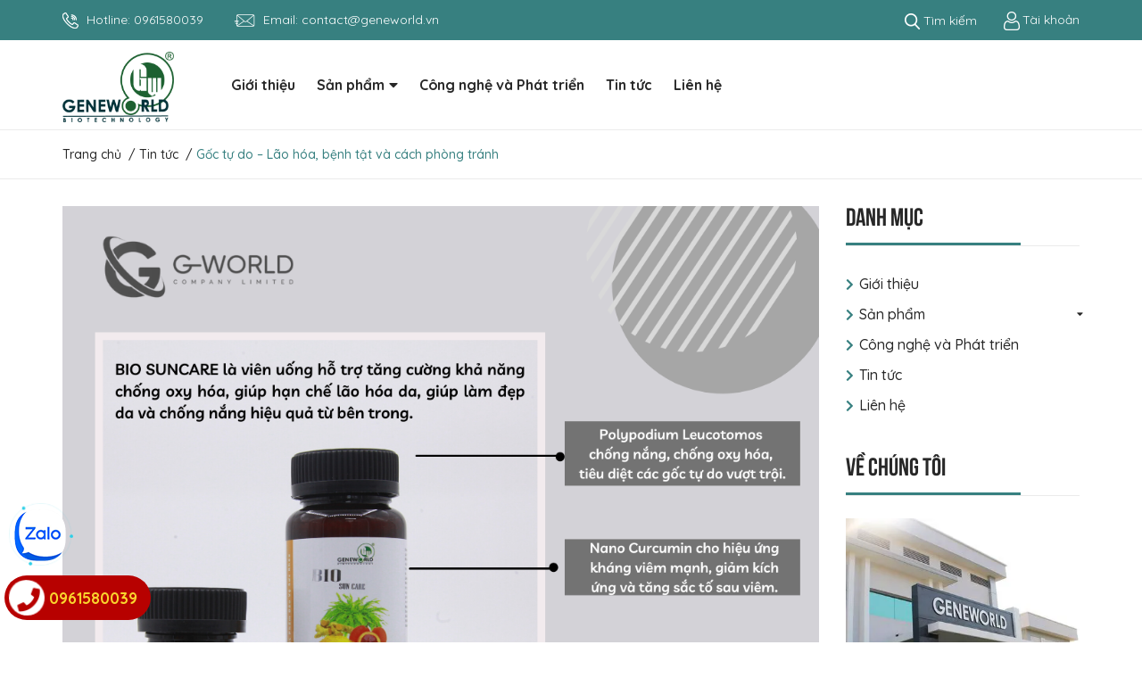

--- FILE ---
content_type: text/css
request_url: https://bizweb.dktcdn.net/100/413/259/themes/820652/assets/index.scss.css?1747888927895
body_size: 6834
content:
@font-face{font-family:'UTM Bebas';src:url("utm-bebas.ttf") format("truetype")}@media (max-width: 991px){.home-slider{margin-top:0px}}@media (max-width: 991px){.s_slider .container{width:100%;padding:0;max-width:unset}}.home-slider{text-align:center;margin-bottom:30px}@media (max-width: 991px){.home-slider{margin-bottom:20px}}.home-slider .slick-dots{padding:0;text-align:center}.home-slider .slick-dots li{display:inline-block}.home-slider .slick-dots li button{border-radius:50%;border:0;background-color:#282828;padding:0;font-size:0;width:10px;height:10px}.home-slider .slick-dots li+li{margin-left:12px}.home-slider .slick-dots li.slick-active button{border-color:#378080;background-color:#378080}.home-slider .slick-slide img{margin:0 auto}.slick_doi_tac{text-align:center;padding:15px 0px}.slick_doi_tac .slick-track{margin:0 auto}.slick_doi_tac .slick-dots{padding:0;text-align:center}.slick_doi_tac .slick-dots li{display:inline-block}.slick_doi_tac .slick-dots li button{border-radius:50%;border:0;background-color:#282828;padding:0;font-size:0;width:10px;height:10px}.slick_doi_tac .slick-dots li+li{margin-left:12px}.slick_doi_tac .slick-dots li.slick-active button{border-color:#378080;background-color:#378080}.slick_doi_tac .slick-slide img{margin:0 auto}.base_slide{position:relative;z-index:0;margin-bottom:90px}@media (max-width: 991px){.base_slide{margin-top:0px !important;margin-bottom:40px}}.base_slide .items{height:100%;position:relative;z-index:1}.base_slide .items img{width:100%}.base_slide .items .slider_text{opacity:0;transition:all 1s}.base_slide .items .slider_text.slider_text_1{transform:rotateX(90deg) translateX(-25%)}.base_slide .items .slider_text.slider_text_2{transform:rotateX(90deg) translateX(25%)}.base_slide .items.slick-active img{transform:scale(1)}.base_slide .items.slick-active .slider_text{opacity:1;transform:rotateX(0deg) translateX(0)}.base_slide .slick-slide{margin:0}.base_slide .slick-dots{position:absolute;bottom:10px;left:0;right:0;margin-left:auto;margin-right:auto;width:100px;border-radius:15px;height:24px;align-items:center;display:flex !important;justify-content:center}.base_slide .slick-dots li button{border-radius:0;height:10px;width:10px;border:1px solid #e5e5e5;background-color:#fff}.base_slide .slick-dots li.slick-active button{border-color:#378080;background-color:#378080;border-radius:0;width:10px}.base_slide .items{position:relative}.base_slide .items .slider_text{position:absolute;top:calc(50% - 90px);width:100%}@media (max-width: 991px){.base_slide .items .slider_text{display:none}}.base_slide .items .slider_text.slider_text_2{text-align:right}.base_slide .items .slider_text h4{color:#222222;margin-bottom:10px;font-weight:600;font-size:40px}.base_slide .items .slider_text p{font-size:18px;color:#444444;margin-bottom:20px}.base_slide .items .slider_text button{font-size:15px;color:#fff;background:#378080;padding:10px 30px;border-radius:20px;border:none;outline:none}.base_slide .tns-nav{text-align:center;margin:0;padding:0;position:absolute;bottom:0;z-index:99;width:100%}.base_slide .tns-nav button{display:inline-block;border-radius:0;height:10px;width:10px;border:1px solid #e5e5e5;background-color:#fff;margin:0 2px;padding:0;font-size:0}.base_slide .tns-nav button.tns-nav-active{border-color:#378080;background-color:#378080;border-radius:0;width:10px}.btn_45{padding:0 30px;border-radius:0px;background:#378080;color:#fff;line-height:40px;text-align:center;border:solid 1px #378080}.btn_45:hover{background:#fff;color:#378080}.list-blogs-link{margin-top:30px}.section-head .button_show_tab{color:#378080;position:absolute;right:20px;z-index:99;top:17px;height:14px;line-height:14px;background:#fff}@media (max-width: 480px){.section-head .button_show_tab{top:10px;right:15px}}.section-head .button_show_tab span{background-color:#426fff;width:4px;height:4px;border-radius:100%;transition:0.4s;display:inline-block;transition:0.4s}.section-head .viewallcat{position:absolute;top:0;right:115px;height:60px;line-height:60px}.section-head .viewallcat.right_0{right:5px}@media (max-width: 991px){.section-head .viewallcat{width:100%;display:none;float:right;position:unset;height:unset;line-height:unset;margin-top:10px;margin-bottom:20px}}.section-head .viewallcat a{display:inline-block;vertical-align:middle;font-size:14px;color:#282828;padding:0px 10px}.section-head .viewallcat a:hover{color:#378080}@media (max-width: 991px){.section-head .viewallcat>a{margin-right:5px;color:#333;margin-top:12px;display:inline-block}}@media (max-width: 991px) and (min-width: 1025px){.section-head .viewallcat>a{max-width:200px;overflow:hidden;text-overflow:ellipsis;white-space:nowrap}}@media (max-width: 991px) and (min-width: 992px) and (max-width: 1024px){.section-head .viewallcat>a{max-width:160px;overflow:hidden;text-overflow:ellipsis;white-space:nowrap}}@media (max-width: 991px) and (max-width: 991px){.section-head .viewallcat>a{display:block;margin:0;padding:7px 10px 7px 0}}@media (max-width: 991px) and (min-width: 1025px){.section-head .viewallcat>a:hover,.section-head .viewallcat>a:focus{color:#378080}}@media (max-width: 991px){.section-head .viewallcat>a+a:before{content:"/ ";padding:0 3px;color:#ccc}}@media (max-width: 991px) and (max-width: 991px){.section-head .viewallcat>a+a:before{display:none}}@media (max-width: 991px) and (max-width: 991px){.section-head .viewallcat>a+a{border-top:1px dashed #ebebeb}}.section-head .viewmore{float:right;line-height:60px;color:#7d7d7d}.section-head .viewmore:hover{color:#378080}.title_base{float:left;font-size:16px;color:#fff;text-transform:uppercase;margin:0;height:60px;line-height:60px;padding:0 55px 0 20px;font-size:21px;font-weight:bold;background:#426fff;border-top-left-radius:5px}@media (max-width: 767px){.title_base{height:44px;line-height:44px;padding:0 30px 0 12px;font-size:17px;border-radius:0}.title_base img{padding-right:5px !important;width:22px}}.title_base img{padding-right:20px}.title_base a{color:#fff}.title_base a:hover{color:#282828}.heading h2,.heading h1,.heading h4{font-family:'UTM Bebas';font-size:40px;color:#282828;padding:0;margin:0;text-transform:uppercase;line-height:normal;display:inline-block;position:relative}@media (max-width: 767px){.heading h2,.heading h1,.heading h4{font-size:28px}}.heading h2 a,.heading h2 span,.heading h1 a,.heading h1 span,.heading h4 a,.heading h4 span{color:#282828}.heading h2 a:hover,.heading h1 a:hover,.heading h4 a:hover{color:#378080}.heading .title_small{font-size:14px;color:#666;margin-top:10px;position:relative}.heading .title_small:before{content:"";position:absolute;width:34px;height:1px;background:#378080;bottom:-15px;left:50%;transform:translate(-50%, -50%);-webkit-transform:translate(-50%, -50%);-moz-transform:translate(-50%, -50%);-o-transform:translate(-50%, -50%)}.title_main_page{width:100%;float:left}.title_main_page .h1,.title_main_page h1,.title_main_page h2{display:block;text-align:left;font-family:"Quicksand",sans-serif;font-size:24px;font-weight:700;color:#282828;margin:0;padding:0}.title_main_page p{display:block;text-align:left;font-family:"Quicksand",sans-serif;font-weight:400;color:#707070;padding:0;font-size:14px;line-height:23px;margin:0px 0 40px}.social-login--facebooks{text-align:center !important;margin-top:30px !important;width:100% !important;float:left !important}.social-login--facebooks a{display:inline-block !important;height:35px !important;margin:0 auto !important;margin:0 auto}.section_3banner{margin-bottom:94px}@media (max-width: 991px){.section_3banner{margin-bottom:20px}}.section_3banner .scale_hover{margin-bottom:18px}.section_3banner .banner_leng{width:100%}@media (min-width: 1200px){.section_3banner .banner_leng{height:337px}}.section_3banner .banner_leng.loaded{height:unset}.section_category{margin-bottom:40px}.section_category .slick-dots{padding:0;text-align:center}.section_category .slick-dots li{display:inline-block}.section_category .slick-dots li button{border-radius:50%;border:0;background-color:#282828;padding:0;font-size:0;width:10px;height:10px}.section_category .slick-dots li+li{margin-left:12px}.section_category .slick-dots li.slick-active button{border-color:#378080;background-color:#378080}.section_category .slick-dots li button{width:7px;height:7px}.section_category .slick-category{padding-top:30px}@media (max-width: 767px){.section_category .slick-category{padding-top:15px}}.section_category .slick-category .slick-list{margin:0 -15px;margin-bottom:30px}@media (max-width: 767px){.section_category .slick-category .slick-list{margin-bottom:0px}}.section_category .slick-category .item{padding:0 15px}.section_category .slick-category .item .thumb{position:relative}.section_category .slick-category .item .thumb .image{-webkit-transition:all ease 0.3s;-moz-transition:all ease 0.3s;-ms-transition:all ease 0.3s;-o-transition:all ease 0.3s;transition:all ease 0.3s}.section_category .slick-category .item .thumb .image:hover p{color:#282828}.section_category .slick-category .item .thumb .image img{height:172px;width:100%}@media (min-width: 992px) and (max-width: 1199px){.section_category .slick-category .item .thumb .image img{height:137.33px}}@media (min-width: 768px) and (max-width: 991px){.section_category .slick-category .item .thumb .image img{height:137.33px}}@media (min-width: 544px) and (max-width: 767px){.section_category .slick-category .item .thumb .image img{height:auto}}@media (min-width: 475px) and (max-width: 543px){.section_category .slick-category .item .thumb .image img{height:auto}}@media (min-width: 425px) and (max-width: 474px){.section_category .slick-category .item .thumb .image img{height:119.67px}}@media (min-width: 375px) and (max-width: 424px){.section_category .slick-category .item .thumb .image img{height:103.33px}}@media (max-width: 374px){.section_category .slick-category .item .thumb .image img{height:85px}}.section_category .slick-category .item .thumb .image img.loaded{height:unset;width:auto}.section_category .slick-category .title_cate_{font-size:24px;color:#282828;font-weight:700;line-height:normal;text-align:center;margin:18px 0 0 0}@media (max-width: 767px){.section_category .slick-category .title_cate_{font-size:14px;margin-top:10px}}.section_category .slick-category .title_cate_:hover{color:#378080}.section_category .slick-category p{font-weight:500;font-size:16px;text-align:center;line-height:24px;padding-top:5px}@media (max-width: 767px){.section_category .slick-category p{font-size:12px;line-height:18px}}.section_why{padding:50px 0 50px 0;background-size:cover;background-position:center;background-repeat:no-repeat;width:100%;height:100%;margin-bottom:10px}@media (max-width: 767px){.section_why{padding:50px 0 30px;margin-bottom:10px;background-position-x:inherit}}@media (min-width: 768px) and (max-width: 991px){.section_why{padding:90px 0 50px;margin-bottom:50px;background-position-x:inherit}}.section_why .heading p{margin-top:25px;margin-bottom:50px;font-size:18px;font-weight:500}@media (max-width: 767px){.section_why .heading p{margin-top:15px;margin-bottom:30px;font-size:12px}}.section_why .service_item_ed{padding:0px 0px 0px 0px;display:-webkit-box;display:-webkit-flex;display:-ms-flexbox;display:flex;margin-bottom:15px}.section_why .service_item_ed .iconx{display:inline-block;width:55px;float:left}@media (max-width: 1199px) and (min-width: 992px){.section_why .service_item_ed .iconx{width:45px}}@media (max-width: 767px){.section_why .service_item_ed .iconx{width:40px}}.section_why .service_item_ed .iconx img{max-width:100%;height:auto}.section_why .service_item_ed .content_srv{width:calc(100% - 65px);-o-width:calc(100% - 65px);-moz-width:calc(100% - 65px);-webkit-width:calc(100% - 65px);display:inline-block;float:left;margin-left:20px}@media (min-width: 992px) and (max-width: 1199px){.section_why .service_item_ed .content_srv{width:calc(100% - 55px);-o-width:calc(100% - 55px);-moz-width:calc(100% - 55px);-webkit-width:calc(100% - 55px)}}.section_why .service_item_ed .content_srv .title_service{display:block;font-size:24px;font-weight:bold;text-transform:none;line-height:normal;color:#282828}@media (max-width: 767px){.section_why .service_item_ed .content_srv .title_service{font-size:14px}}.section_why .service_item_ed .content_srv .content_service{display:block;font-size:18px;font-weight:500;line-height:normal;margin-top:5px;margin-bottom:10px;color:#282828}@media (min-width: 1200px){.section_why .service_item_ed .content_srv .content_service{padding-right:115px}}@media (max-width: 767px){.section_why .service_item_ed .content_srv .content_service{font-size:12px}}.section_why .service_item_ed .content_srv .content_service a{font-weight:bold;color:#282828;text-decoration:none}.section_why .service_item_ed .content_srv .content_service a:hover{color:#378080}.section_tab_feature{padding:0px 0 30px 0;position:relative;background-repeat:no-repeat;background-position:center;background-color:#fff}@media (max-width: 767px){.section_tab_feature{padding-bottom:25px}}.section_tab_feature .heading h2{position:relative}.section_tab_feature .title_modules{display:inline-block;position:relative;margin:0;padding:0;text-align:left;float:left}.section_tab_feature .btn-primary-xt{color:#378080;font-weight:bold;font-size:16px}.section_tab_feature .btn-primary-xt .fas{font-size:14px}.section_tab_feature .btn-primary-xt:hover{color:#282828}@media (max-width: 767px){.section_tab_feature .wrap_content{margin-top:10px !important}}.section_tab_feature .item_product_main .product-info{text-align:center}.section_tab_feature .item_product_main .product-info .price-box{text-align:center}.tabwrap{position:relative;z-index:2;width:100%}.tabwrap .twrap{padding:0;display:block;float:left;width:100%;text-align:center;border:none;padding-top:33px}@media (max-width: 991px){.tabwrap .twrap{padding-top:30px}}@media (min-width: 768px) and (max-width: 1199px){.tabwrap .twrap{float:left}}@media (max-width: 767px){.tabwrap .twrap{width:100%;max-width:unset;margin-bottom:0;margin-top:20px;overflow:hidden;height:35px;line-height:35px;overflow-x:visible;display:flex;flex-wrap:nowrap;padding:0 15px}}.tabwrap .twrap .item{display:inline-block;margin:0 8px;text-align:center;font-size:18px;font-weight:bold;color:#282828;font-family:"Quicksand",sans-serif;padding:0 26px;height:50px;line-height:49px;cursor:pointer;border-radius:30px;border:1px solid #ebebeb}@media (min-width: 767px) and (max-width: 991px){.tabwrap .twrap .item{font-size:15px;padding:0 15px}}@media (max-width: 767px){.tabwrap .twrap .item{height:35px;line-height:35px;padding:0 20px;font-size:13.09px;margin:0 5px;min-width:120px}}.tabwrap .twrap .item span{height:60px;display:flex;text-align:center;justify-content:center;align-items:center;margin-bottom:5px;position:relative;vertical-align:middle;-webkit-transform-origin:50% 100%;-moz-transform-origin:50% 100%;-ms-transform-origin:50% 100%;transform-origin:50% 100%}.tabwrap .twrap .item:hover{color:#fff;background:#378080;border:1px solid #378080}.tabwrap .twrap .item:hover a{color:#fff}.tabwrap .twrap .item:hover span{webkit-animation:hover-imagecategory 0.6s cubic-bezier(0.25, 0.46, 0.45, 0.94) 1;-moz-animation:hover-imagecategory 0.6s cubic-bezier(0.25, 0.46, 0.45, 0.94) 1;-o-animation:hover-imagecategory 0.6s cubic-bezier(0.25, 0.46, 0.45, 0.94) 1;animation:hover-imagecategory 0.6s cubic-bezier(0.25, 0.46, 0.45, 0.94) 1}.tabwrap .uwrap_tab{width:100%;margin-top:20px}@media (max-width: 767px){.tabwrap .uwrap_tab{margin-top:10px}}@media (min-width: 768px) and (max-width: 1199px){.tabwrap .uwrap_tab{margin-top:40px}}.tabwrap .tab-content{overflow:unset;height:0px}.tabwrap .tab-content p{display:none}.tabwrap .tab-content.current{height:unset}.tabwrap .tab-content.current p{display:block}.tabwrap .tab-content{opacity:0;visibility:hidden;height:0;overflow:hidden}.tabwrap .tab-content.current{opacity:1;visibility:visible;height:auto}.tabwrap .slick_product{margin:0 0px}.tabwrap .slick_product .slick-slide{padding:0 15px}.tabwrap .slick_product .slick-slide .item{margin:10px 0}.tabwrap .slick_product .slick-slide .item_product_main{border:none}.tabwrap .slick_product .slick-arrow{font-size:0;line-height:0;position:absolute;top:45%;display:block;width:30px;height:30px;padding:0;-webkit-transform:translate(0, -50%);-ms-transform:translate(0, -50%);transform:translate(0, -50%);cursor:pointer;color:transparent;border:none;outline:none;background:#378080;line-height:30px;text-align:center;z-index:0;border-radius:3px}.tabwrap .slick_product .slick-arrow.slick-prev{left:14px}.tabwrap .slick_product .slick-arrow.slick-prev:before{content:"\f053";font-family:"Font Awesome\ 5 Free";font-weight:900;font-size:12px;color:#fff}.tabwrap .slick_product .slick-arrow.slick-next{right:14px}.tabwrap .slick_product .slick-arrow.slick-next:before{content:"\f054";font-family:"Font Awesome\ 5 Free";font-weight:900;font-size:12px;color:#fff}.tabwrap .slick_product .slick-arrow:hover{background:#fff;border:1px solid #378080}.tabwrap .slick_product .slick-arrow:hover:before{color:#378080}.tabwrap .slick_product .slick-arrow{top:-218px}@media (max-width: 1199px){.tabwrap .slick_product .slick-arrow{display:none !important}}@media (max-width: 1199px) and (min-width: 768px){.tabwrap .slick_product .slick-arrow{top:-235px}}@media (max-width: 767px){.tabwrap .slick_product .slick-arrow{top:auto;bottom:-75px}}.tabwrap .slick_product .slick-arrow.slick-next,.tabwrap .slick_product .slick-arrow.slick-prev{align-items:center;justify-content:center;background:#ebebeb;width:50px;height:50px;line-height:50px;border-radius:50px}.tabwrap .slick_product .slick-arrow.slick-next:hover,.tabwrap .slick_product .slick-arrow.slick-prev:hover{background:#378080}.tabwrap .slick_product .slick-arrow.slick-next:hover:before,.tabwrap .slick_product .slick-arrow.slick-prev:hover:before{filter:brightness(0) invert(1)}.tabwrap .slick_product .slick-arrow.slick-next.slick-disabled,.tabwrap .slick_product .slick-arrow.slick-prev.slick-disabled{background:#f5f5f5;cursor:default}.tabwrap .slick_product .slick-arrow.slick-next.slick-disabled:before,.tabwrap .slick_product .slick-arrow.slick-prev.slick-disabled:before{filter:brightness(0) invert(1)}.tabwrap .slick_product .slick-arrow.slick-next{right:15px}@media (max-width: 767px){.tabwrap .slick_product .slick-arrow.slick-next{right:30%}}.tabwrap .slick_product .slick-arrow.slick-prev{left:15px}@media (max-width: 767px){.tabwrap .slick_product .slick-arrow.slick-prev{left:30%}}.tim-hieu-them a{border:1px solid #378080;color:#378080 !important;padding:10px 15px;border-radius:5px;font-size:14px;font-weight:500}.section_time_open{margin-bottom:110px}@media (max-width: 767px){.section_time_open{margin-bottom:0px}}@media (min-width: 768px) and (max-width: 991px){.section_time_open{margin-bottom:80px}}@media (max-width: 767px){.section_time_open .left{padding:0}}.section_time_open .left h2{color:#fff}.section_time_open .left h2:before{background-image:url("//bizweb.dktcdn.net/100/413/259/themes/820652/assets/title_base_2.png?1747809711729")}@media (max-width: 767px){.section_time_open .left h2:before{background-image:url("//bizweb.dktcdn.net/100/413/259/themes/820652/assets/title_base_2_m.png?1747809711729")}}.section_time_open .left_module{padding:80px 56px 96px 65px;background:#378080;min-height:443px;position:relative}@media (max-width: 767px){.section_time_open .left_module{padding:30px 15px 30px 15px;min-height:230px}}.section_time_open .left_module:before{content:"";position:absolute;background-image:url("//bizweb.dktcdn.net/100/413/259/themes/820652/assets/vector_datban.png?1747809711729");background-repeat:no-repeat;width:225px;height:201px;bottom:0;right:10px}@media (max-width: 767px){.section_time_open .left_module:before{background-size:contain;width:115px;height:104px;right:5px}}.section_time_open .left_module p{color:#fff;font-size:14px;font-weight:500;font-family:"Quicksand",sans-serif;margin-top:10px;margin-bottom:25px}@media (max-width: 767px){.section_time_open .left_module p{font-size:12px;margin:5px 0}}.section_time_open .left_module span.time{color:#fff;font-weight:700;font-size:18px;font-family:"Quicksand",sans-serif;display:block;float:left;width:100%}@media (max-width: 767px){.section_time_open .left_module span.time{font-size:12px}}.section_time_open .left_module .btn_booknow{border-radius:30px;color:#378080;background:#fff;padding:0 32px;height:45px;line-height:45px;display:inline-block;float:left;font-size:16px;font-weight:bold;margin-top:23px;border:1px solid transparent}@media (max-width: 767px){.section_time_open .left_module .btn_booknow{padding:0 15px;height:30px;line-height:30px;font-size:12px;margin-top:5px}}.section_time_open .left_module .btn_booknow:hover{background:#378080;color:#fff;border:1px solid #fff}.section_time_open .bg_right{background-image:url("//bizweb.dktcdn.net/100/413/259/themes/820652/assets/banner_time_open.jpg?1747809711729");background-repeat:no-repeat;background-size:cover;width:486px;height:420px;background-position:right;padding:0;margin-top:12px;margin-left:-15px}.section_3_category{margin-top:40px;padding-bottom:10px}.section_3_category .slick-arrow{font-size:0;line-height:0;position:absolute;top:45%;display:block;width:30px;height:30px;padding:0;-webkit-transform:translate(0, -50%);-ms-transform:translate(0, -50%);transform:translate(0, -50%);cursor:pointer;color:transparent;border:none;outline:none;background:#378080;line-height:30px;text-align:center;z-index:0;border-radius:3px}.section_3_category .slick-arrow.slick-prev{left:14px}.section_3_category .slick-arrow.slick-prev:before{content:"\f053";font-family:"Font Awesome\ 5 Free";font-weight:900;font-size:12px;color:#fff}.section_3_category .slick-arrow.slick-next{right:14px}.section_3_category .slick-arrow.slick-next:before{content:"\f054";font-family:"Font Awesome\ 5 Free";font-weight:900;font-size:12px;color:#fff}.section_3_category .slick-arrow:hover{background:#fff;border:1px solid #378080}.section_3_category .slick-arrow:hover:before{color:#378080}.section_3_category .slick-arrow{top:-57px}@media (max-width: 767px){.section_3_category .slick-arrow{top:-54px}}@media (min-width: 992px) and (max-width: 1199px){.section_3_category .slick-arrow{top:-47px}}.section_3_category .slick-arrow:hover{border:none}.section_3_category .slick-arrow:hover:before{color:#378080 !important}.section_3_category .slick-arrow.slick-prev{left:unset;right:12px;background:transparent}.section_3_category .slick-arrow.slick-prev:before{color:#cacaca;font-size:16px}.section_3_category .slick-arrow.slick-next{right:-10px;background:transparent}.section_3_category .slick-arrow.slick-next:before{color:#cacaca;font-size:16px}@media (max-width: 767px){.section_3_category .col-md-4:nth-child(3) .content{margin-top:25px}}.section_3_category .title_module_1 h2{font-size:24px;font-weight:bold;margin-bottom:40px}@media (max-width: 767px){.section_3_category .title_module_1 h2{font-size:19.37px}}@media (min-width: 992px) and (max-width: 1199px){.section_3_category .title_module_1 h2{margin-bottom:30px}}.section_3_category .title_module_1 h2:before{content:"";position:absolute;top:16px;left:20px;width:79%;height:1px;background:#ebebeb}@media (max-width: 767px){.section_3_category .title_module_1 h2:before{width:76%;top:13px}}@media (min-width: 768px) and (max-width: 991px){.section_3_category .title_module_1 h2:before{width:88%}}@media (min-width: 992px) and (max-width: 1199px){.section_3_category .title_module_1 h2:before{width:75%}}.section_3_category .title_module_1 h2 a{background:#fff;position:relative;padding-right:22px}@media (min-width: 992px) and (max-width: 1199px){.section_3_category .title_module_1 h2 a{padding-right:15px}}.section_banner_big{margin-bottom:50px}@media (min-width: 768px) and (max-width: 991px){.section_banner_big{margin-bottom:40px}}.section_banner_big .banner_leng{width:100%}@media (min-width: 1200px){.section_banner_big .banner_leng{height:250px}}.section_banner_big .banner_leng.loaded{height:unset}.section_blog_feature{background-repeat:no-repeat;background-position:center;margin-bottom:70px;background-color:#fff}.section_blog_feature .slick-dots{padding:0;text-align:center}.section_blog_feature .slick-dots li{display:inline-block}.section_blog_feature .slick-dots li button{border-radius:50%;border:0;background-color:#282828;padding:0;font-size:0;width:10px;height:10px}.section_blog_feature .slick-dots li+li{margin-left:12px}.section_blog_feature .slick-dots li.slick-active button{border-color:#378080;background-color:#378080}@media (max-width: 767px){.section_blog_feature{padding:30px 0 20px 0;margin-top:20px;margin-bottom:0}.section_blog_feature .blogs-mobile{overflow-x:auto;overflow-y:hidden;-webkit-overflow-scrolling:touch;flex-direction:unset;-webkit-flex-flow:unset;flex-flow:unset;-webkit-justify-content:unset;justify-content:unset;-webkit-align-items:unset;align-items:unset}}.section_blog_feature .slick-list{margin:0 -15px}.section_blog_feature .slick-list .blog_item{padding:0 15px}@media (max-width: 767px){.section_blog_feature .heading h2{margin-bottom:30px;position:relative}}@media (min-width: 768px){.section_blog_feature .blogs-mobile{margin-top:40px}}.section_blog_feature .blog_homepage .heading{margin-bottom:14px}.section_blog_feature .blog_homepage .slickblog{padding-top:35px;margin:0 -15px}@media (max-width: 767px){.section_blog_feature .blog_homepage .slickblog{padding-left:15px;margin-top:30px}.section_blog_feature .blog_homepage .slickblog .slick-list{margin:-15px}.section_blog_feature .blog_homepage .slickblog .slick-list .slick-slide{padding:0 7.5px 0 15px}}.section_blog_feature .blog_homepage .slickblog .slick-slide{padding:0 15px}.itemblog_big .image-blog{height:auto;display:block;position:relative;padding-bottom:60%;overflow:hidden}.itemblog_big .image-blog .imageload{position:absolute;top:0;left:0;width:100%;height:100%;-o-object-fit:cover;object-fit:cover}.itemblog_big .content-blog{padding:12px 0 0 0;float:left;width:100%;background:#fff}@media (max-width: 767px){.itemblog_big .content-blog{padding:15px 0px}}.itemblog_big .content-blog h3{font-size:24px;font-family:'UTM Bebas';line-height:normal;line-height:30px;margin:0;word-break:break-word;display:-webkit-box;-webkit-line-clamp:2;-webkit-box-orient:vertical;text-overflow:ellipsis;overflow:hidden;height:62px}@media (max-width: 991px){.itemblog_big .content-blog h3{font-size:15px}}.itemblog_big .content-blog h3 a:hover{color:#378080}.itemblog_big .content-blog .posts p{color:#282828;font-size:16px;font-weight:500;line-height:22px}@media (max-width: 991px){.itemblog_big .content-blog .posts p{font-size:12px}}.itemblog_big .content-blog .posts p .doctiep{color:#378080}.itemblog_big .content-blog .posts p .doctiep:hover{text-decoration:underline}.section_mailchimp{padding:118px 0 165px}@media (min-width: 768px) and (max-width: 991px){.section_mailchimp{padding:80px 0 100px}.section_mailchimp .scale_hover{text-align:center}.section_mailchimp .first_email{padding-right:15px !important;padding-left:15px !important;margin-left:0px !important}.section_mailchimp .first_email:before{height:265px !important;width:100% !important;right:0 !important}}@media (max-width: 767px){.section_mailchimp{padding:15px 0 20px 0}.section_mailchimp .mail_footer{padding:0px 20px 0px 20px}.section_mailchimp .mail_footer .heading h2{font-size:18px}.section_mailchimp .mail_footer .heading p{font-size:11px}.section_mailchimp .groupiput input{font-size:12px !important;margin-top:0px !important}}.section_mailchimp .banner_leng{width:100%}@media (min-width: 1200px){.section_mailchimp .banner_leng{height:307px}}.section_mailchimp .banner_leng.loaded{height:unset}.section_mailchimp .first_email{margin-top:90px;position:relative;padding-right:50px;padding-left:30px;margin-left:-5px}@media (max-width: 767px){.section_mailchimp .first_email{margin-top:35px;padding:0 15px;margin-left:0px}}.section_mailchimp .first_email:before{content:"";position:absolute;width:124%;height:300px;top:-22px;right:10px;border:1px solid #378080}@media (max-width: 767px){.section_mailchimp .first_email:before{width:90%;height:220px;top:-22px;right:15px}}.section_mailchimp .first_email h2{padding-bottom:20px}.section_mailchimp .first_email p{color:#666}.section_mailchimp .first_email .groupiput input{border:none;border-bottom:1px solid #ebebeb;padding:0 20px 0 20px;margin-top:20px;border-radius:0;text-align:center;font-size:16px;color:#979b9e}.section_mailchimp .first_email .groupiput input::-webkit-input-placeholder{color:#979b9e}.section_mailchimp .first_email .groupiput input::-moz-placeholder{color:#979b9e}.section_mailchimp .first_email .groupiput input:-ms-input-placeholder{color:#979b9e}.section_mailchimp .first_email .subscribe .btn{margin:0 auto}.section_mailchimp .first_email .subscribe .btn:hover{background:#282828}.aside-item{float:left}.slick_margin.slick-slider{margin:0 -15px}.slick_margin .slick-slide{margin:0 15px}.section_tongquan{padding-top:50px;padding-bottom:50px}.section_tongquan h2{position:relative;padding-bottom:5px;font-size:22px;text-transform:uppercase;font-weight:600}.section_tongquan h2:before{content:' ';position:absolute;bottom:0;height:3px;background:#215050;width:100%}.section_tongquan h2 span{background:#215050;color:#fff;padding:5px 0px;display:inline-block;width:50%;text-align:center;border-radius:0 70px 0 0;padding-left:10px;padding-right:10px}@media (max-width: 991px){.section_tongquan h2 span{width:70%}}.section_tongquan .content{font-weight:500;color:#215050;margin-bottom:20px;text-align:justify}.section_hesinhthai{padding-top:50px;padding-bottom:50px}.section_hesinhthai h2{position:relative;padding-bottom:5px;font-size:22px;text-transform:uppercase;font-weight:600}.section_hesinhthai h2:before{content:' ';position:absolute;bottom:0;height:3px;background:#215050;width:100%}.section_hesinhthai h2 span{background:#215050;color:#fff;padding:5px 0px;display:inline-block;width:80%;text-align:center;border-radius:0 70px 0 0;padding-left:10px;padding-right:10px}@media (max-width: 991px){.section_hesinhthai h2 span{width:90%}}.section_hesinhthai .content{font-weight:500;color:#215050;margin-bottom:20px;text-align:justify}@media (max-width: 767px){.section_hesinhthai .banner{margin-bottom:20px}}.section_sanpham{padding-top:50px;padding-bottom:50px}.section_sanpham h2{position:relative;padding-bottom:5px;font-size:22px;text-transform:uppercase;font-weight:600}.section_sanpham h2:before{content:' ';position:absolute;bottom:0;height:3px;background:#215050;width:100%}.section_sanpham h2 span{background:#215050;color:#fff;padding:5px 0px;display:inline-block;width:60%;text-align:center;border-radius:0 70px 0 0;padding-left:10px;padding-right:10px}@media (max-width: 991px){.section_sanpham h2 span{width:60%}}.section_sanpham .content{font-weight:500;color:#215050;margin-bottom:20px;text-align:justify}.section_sanpham .slicksanpham{margin:0 -5px}.section_sanpham .slicksanpham .item{padding:0 5px}.section_hethong_chatluong{padding-top:50px;padding-bottom:50px}.section_hethong_chatluong h2{text-align:center;margin-bottom:50px}.section_hethong_chatluong h2 span{background:#215050;color:#fff;font-weight:600;font-size:22px;padding:5px 50px;border-radius:40px 40px 0 0;width:50%;display:inline-block}@media (max-width: 767px){.section_hethong_chatluong h2 span{width:100%;font-size:18px}}.section_hethong_chatluong .slickhethong{margin:0 -10px}.section_hethong_chatluong .slickhethong .item{padding:0 10px}.section_truyenthong{padding-top:50px;padding-bottom:50px}.section_truyenthong h2{text-align:center;margin-bottom:50px}.section_truyenthong h2 span{background:#215050;color:#fff;font-weight:600;font-size:22px;padding:5px 50px;border-radius:40px 40px 0 0;width:50%;display:inline-block}@media (max-width: 767px){.section_truyenthong h2 span{width:100%}}.section_truyenthong .slicktruyenthong{margin:0 -20px}.section_truyenthong .slicktruyenthong .item{padding:0 20px}.section_truyenthong .slicktruyenthong .item .image img{max-height:100px;margin:auto}.section_truyenthong .slicktruyenthong .item .content{font-weight:500;color:#215050;display:block;text-align:center;font-size:18px;margin-top:20px}.fancybox-container{z-index:9999999999 !important}


--- FILE ---
content_type: text/css
request_url: https://bizweb.dktcdn.net/100/413/259/themes/820652/assets/responsive.scss.css?1747888927895
body_size: 3810
content:
@font-face{font-family:'UTM Bebas';src:url("utm-bebas.ttf") format("truetype")}body,html{padding:0 !important;padding:0;margin:0}article,aside,details,figcaption,figure,footer,header,hgroup,main,nav,section,summary{display:block}audio,canvas,progress,video{display:inline-block;vertical-align:baseline}input[type=number]::-webkit-inner-spin-button,input[type=number]::-webkit-outer-spin-button{height:auto}input[type=search]::-webkit-search-cancel-button,input[type=search]::-webkit-search-decoration{-webkit-appearance:none}input[type=email],input[type=password],input[type=tel],input[type=text]{border:1px solid #e9e9e9;color:#1c1c1c;margin:0 0 19px;min-height:40px;padding:0 20px}a{color:#282828}.dropdown-menu{box-shadow:none}.dropdown-menu>li>a{white-space:inherit}.dropdown-menu>.active>a,.dropdown-menu>.active>a:focus,.dropdown-menu>.active>a:hover{background:0 0}body,button,input,select,textarea{line-height:1.7;font-family:"Quicksand",sans-serif;color:#282828;-webkit-font-smoothing:antialiased;-webkit-text-size-adjust:100%}body{font-size:14px;color:#282828;max-width:1920px;margin:0 auto}header nav{font-family:"Quicksand",sans-serif}h1,h2,h3,h4,h5,h6{font-family:"Quicksand",sans-serif;line-height:1.4;font-weight:inherit}p{margin:0 0 15px 0}ul{list-style:none outside}ol{list-style:decimal}ul.square{list-style:square outside}ul.disc{list-style:disc outside}ol.alpha{list-style:lower-alpha outside}.inline-list li{display:inline-block;margin-bottom:0}table{width:100%;margin-bottom:1em;border-collapse:collapse;border-spacing:0}.table-wrap{max-width:100%;overflow:auto;-webkit-overflow-scrolling:touch}th{font-weight:500}td,th{text-align:center;padding:15px;border:1px solid #ebebeb;color:#1c1c1c}.text-link,a{color:#282828;text-decoration:none;background:0 0}button{overflow:visible}button[disabled],html input[disabled]{cursor:default}img{border:0 none;max-width:100%;height:auto}svg:not(:root){overflow:hidden}form{margin-bottom:30px}button,input,select,textarea{font-size:1em}button,input[type=email],input[type=file],input[type=number],input[type=password],input[type=search],input[type=submit],input[type=tel],input[type=text],textarea{-webkit-appearance:none;-moz-appearance:none}fieldset,input,select,textarea{border-radius:0;max-width:100%}legend{border:0;padding:0}optgroup{font-weight:700}input{display:inline-block;width:auto}button,input[type=submit]{cursor:pointer}input[type=email],input[type=file],input[type=number],input[type=password],input[type=search],input[type=tel],input[type=text],select,textarea{border:1px solid #ebebeb;padding:0 110px 0 20px;width:100%;max-width:100%;display:block}input[type=checkbox],input[type=radio]{display:inline;margin:0;padding:0;width:100%;height:40px;position:absolute;background:0 0;outline:0;opacity:0}select{-webkit-appearance:none;-moz-appearance:none;appearance:none;background-position:right center;background-image:url("//bizweb.dktcdn.net/100/413/259/themes/820652/assets/ico_select.png?1747809711729");background-repeat:no-repeat;background-position:right 0px center;background-color:#fff !important;padding-right:28px;text-indent:.01px;text-overflow:'';cursor:pointer}select::-ms-expand{display:none}label,legend{display:block;font-weight:400}input[type=radio]+label{font-weight:400}label[for]{cursor:pointer}input[type=email],input[type=file],input[type=number],input[type=password],input[type=search],input[type=tel],input[type=text],textarea{color:red}.hidden{display:none}label{display:inline-block !important}.input-group{position:relative;display:table;border-collapse:separate}@media (max-width: 543px){section.sidebar.left-content.col-lg-12{padding:0}}@media (max-width: 991px) and (min-width: 768px){.search.f-right{margin-right:50px}}@media (max-width: 991px){header>.container{position:relative}.menu-bar.hidden-md.hidden-lg{position:absolute;top:40px;right:15px;transform:translateY(-50%);-webkit-transform:translateY(-50%);-moz-transform:translateY(-50%);z-index:1000}.logo{text-align:center;margin:0 auto;float:none}header .logo a{display:inline-block;width:180px;margin:0 auto;text-align:left}header nav .nav-item{display:block;width:100%;text-align:left;margin:0}header nav .nav-item .dropdown-menu{display:none !important;position:static;border:none}header nav .nav-item.open a{background:none !important}header nav .nav-item.open>.dropdown-menu{display:block !important;margin:0;padding:0}header nav li.menu-line{display:none;border:none}header nav .nav-item>a{line-height:20px;padding:5px 15px 3px}header nav #nav-mobile .nav-item>.dropdown-menu{padding:0 0 0 15px;position:static;width:100%;float:none;border:none;padding-right:7px}header nav .nav-item:hover>.dropdown-menu li.open>.dropdown-menu{display:block !important}.header-main{padding:0;position:relative;height:unset;z-index:1}#nav{padding-right:0;display:none;padding-right:0;padding:10px 0;border:1px solid #ebebeb;margin-bottom:15px}#nav.open{display:block}#nav .nav-link>.fa{float:right;line-height:22px;margin-right:-15px;width:40px;text-align:center;transform:translateY(-5px);-webkit-transform:translateY(-5px);-moz-transform:translateY(-5px)}}@media (max-width: 991px){.head_logo{display:block;float:left;width:100%}.head_logo .logo{text-align:center;margin:0 auto;height:80px;position:absolute;left:50%;transform:translateX(-50%);-os-transform:translateX(-50%);-o-transform:translateX(-50%);-moz-transform:translateX(-50%);-webkit-transform:translateX(-50%);z-index:99}.head_logo .logo a{display:block;line-height:80px}.head_logo .logo a img{margin-left:0px !important}}@media (max-width: 543px){.topbar ul.list-inline.f-right{float:left !important}.search.f-right{float:none;width:100%}}@media (max-width: 543px){.product-box .product-thumbnail>a img{height:auto !important}}@media (max-width: 430px){.collection p.title-head-info{position:static}.collection h1.title-head{margin-bottom:5px}}@media (max-width: 480px){.product-tab .tab-link{margin-right:10px}}@media (max-width: 375px){.section_feed_form .content_owl .slide_item .testimonial-content-gallery .testimonial-item .content{padding:0px}.content-blog-index .myblog .image-blog-left{width:100%}.sodiachi .btn.btn-50,.sodiachi input.btn-50[type=submit]{width:100%;margin-bottom:10px}}@media (max-width: 768px){.quick-view{display:none !important}}@media (max-width: 991px){.nav-mobile-button{top:48px;width:50px;left:15px;position:absolute;transform:translateY(-50%);-webkit-transform:translateY(-50%);-moz-transform:translateY(-50%);z-index:1000}.nav-mobile-button a{color:#333}.nav-mobile-button a .fa{font-size:26px;height:28px}}@media (max-width: 767px){i.fa.fa-bars.fa-2x{font-size:26px;height:28px}header .logo a{width:180px}}@media (max-width: 375px){.content-blog-index .myblog .content-right-blog{width:100%;display:block;float:left;padding-top:10px;margin-left:0px}}@media (max-width: 424px){#product_comeback button.slick-prev.slick-arrow,#product_comeback button.slick-next.slick-arrow{display:none !important}}@media (max-width: 543px) and (min-width: 480px){.section_feed_form .content_owl .subcribe .footer_top_title h4{text-align:center}}@media (max-width: 767px){.item_blog_big{margin-bottom:25px}.footer.footer .icon_none_first a i.fa{display:none}}@media (min-width: 992px){#open-filters{display:none}}@media (max-width: 991px){#open-filters{color:#fff;background:#378080;position:fixed;right:0;top:35% !important;padding:4px 10px;cursor:pointer;z-index:9999;font-size:18px;-webkit-transition:all 0.35s ease;-o-transition:all 0.35s ease;transition:all 0.35s ease}#open-filters.openf{right:256px}#open-filters.openf i:before{content:'\f00d'}#open-filters span{display:none}.dqdt-sidebar{padding:0 15px;position:fixed;width:256px;background:#fff;top:0;bottom:0;right:0;border-top:solid 1px #bbbbbb;border-left:solid 1px #bbbbbb;overflow:hidden;overflow-y:auto;z-index:9999;visibility:hidden;-webkit-transition:all 0.35s ease;-o-transition:all 0.35s ease;transition:all 0.35s ease;-webkit-transform:translateX(100%);-ms-transform:translateX(100%);-o-transform:translateX(100%);transform:translateX(100%)}.dqdt-sidebar.openf{padding-top:15px;visibility:visible;-webkit-transform:translateX(0);-ms-transform:translateX(0);-o-transform:translateX(0);transform:translateX(0)}.dqdt-sidebar .aside-filter{margin-left:0px}.title_asd_cls h2{font-size:20px}#nav-mobile{-webkit-transition:all 0.35s ease;-o-transition:all 0.35s ease;transition:all 0.35s ease}#nav-mobile.open_sidebar_menu{visibility:visible}.top-cart-content{display:none !important}.header_search .input-group .form-group{padding:28px 0px !important}}@media (min-width: 992px) and (max-width: 1199px){.content-blog-index .myblog .content_day_blog{font-size:12px !important}.section_prd_sale .products-view-grid-bb{border-bottom:1px solid #ebebeb}}@media (max-width: 1199px){.section_feed_form .content_owl #block_01{padding-top:0px}.header_search{height:auto}.section_feed_form .content_owl .subcribe .footer_top_form_register{width:100%}}@media (max-width: 767px){.products-view-list .product-box .product-thumbnail{width:100%}.products-view-list .product-box .product-info{width:100%;margin:0}}@media (min-width: 1200px){.search_h .search_h:nth-child(4n+1){clear:left}}@media (min-width: 992px) and (max-width: 1199px){.search_h .search_h:nth-child(4n+1){clear:left}}@media (min-width: 768px) and (max-width: 991px){.search_h .search_h:nth-child(3n+1){clear:left}}@media (max-width: 767px){.search_h .search_h:nth-child(2n+1){clear:left}}.ui-datepicker-header{position:relative}.ui-datepicker table tr td a.ui-state-active,.ui-datepicker table tr td a:hover,.ui-datepicker table tr td.tourmaster-highlight a,.ui-datepicker table tr td.tourmaster-highlight span{background:#285c5c;color:#fff}.ui-datepicker select{color:#485da1}.ui-datepicker{background-color:#f5f5f5}.ui-datepicker{border-color:#ebebeb}.ui-datepicker table tr th{color:#808080}.ui-datepicker table tr td a,.ui-datepicker-prev,.ui-datepicker-next{background-color:#ffffff}.ui-datepicker table tr td a,.ui-datepicker-prev,.ui-datepicker-next{color:#5b5b5b}.ui-datepicker table tr td a.ui-state-disable{color:#c0c0c0}.ui-datepicker-prev.ui-state-disabled,.ui-datepicker-next.ui-state-disabled,.ui-datepicker table tr td{color:#c0c0c0}.ui-datepicker-prev,.ui-datepicker-next{position:absolute;top:0px;width:36px;height:36px;line-height:36px;text-align:center;cursor:pointer}.ui-datepicker-prev span,.ui-datepicker-next span{display:none}.ui-datepicker-next{right:0px}.ui-datepicker-prev:after{content:"\f104";font-family:'Font Awesome 5 Free';font-weight:900}.ui-datepicker-next:after{content:"\f105";font-family:'Font Awesome 5 Free';font-weight:900}.ui-datepicker{width:272px !important;border-width:2px;border-style:solid;padding:8px;display:none;background:#fff}.ui-datepicker-calendar{background:#fff}.ui-datepicker .ui-datepicker-title{padding-left:38px;padding-right:38px}.ui-datepicker .ui-datepicker-month,.ui-datepicker .ui-datepicker-year,.ui-datepicker-year{width:48%;margin:0px 1%;border:none;height:36px;padding:0px 8px;font-weight:500;color:#378080;background:#fff;float:left;background-image:url(ico-select-2.png) !important;background-repeat:no-repeat;background-position:right 7px center}.ui-datepicker table{border-collapse:separate;border-spacing:0px;margin-bottom:10px}.ui-datepicker table tr{background:transparent;color:#949494;padding:0}.ui-datepicker table tr th{color:#808080;background:transparent;font-size:13px;padding:16px 0px 10px;text-align:center;font-weight:normal;border:none}.ui-datepicker table td{padding:0px 0px 5px;line-height:1;text-align:center;color:#c0c0c0;border:none}.ui-datepicker table td a,.ui-datepicker table td .ui-state-default{color:#5b5b5b;background-color:#ffffff;width:32px;height:32px;font-size:13px;line-height:32px;text-align:center;display:inline-block;border-radius:50%;-moz-border-radius:50%;-webkit-border-radius:50%}.ui-datepicker table td.ui-state-disabled .ui-state-default{background-color:#e9e9e9}.ui-datepicker table td.ui-datepicker-today a{color:#fff;background-color:#378080 !important}.ui-datepicker table td a:hover,.ui-datepicker table td a:focus{color:#fff;background-color:#378080 !important}.line-item-property__field{margin-bottom:20px}.line-item-property__field .input-group{width:50%;float:left;margin-right:0px}.line-item-property__field .input-group select{height:45px;border-left:0}.line-item-property__field .input-group span.input-group-addon{border:1px solid #e1e1e1;border-left:none;background:none;border-radius:0}.line-item-property__field .tourmaster-datepicker{margin-bottom:0;border-right:none;height:45px}@media (max-width: 375px){.line-item-property__field .tourmaster-datepicker{padding:0 12px}}.ui-widget-header{border:none;background:none}.ui-state-disabled,.ui-widget-content .ui-state-disabled,.ui-widget-header .ui-state-disabled{opacity:1}.ui-state-active,.ui-widget-content .ui-state-active,.ui-widget-header .ui-state-active,a.ui-button:active,.ui-button:active,.ui-button.ui-state-active:hover{border-color:#378080}
